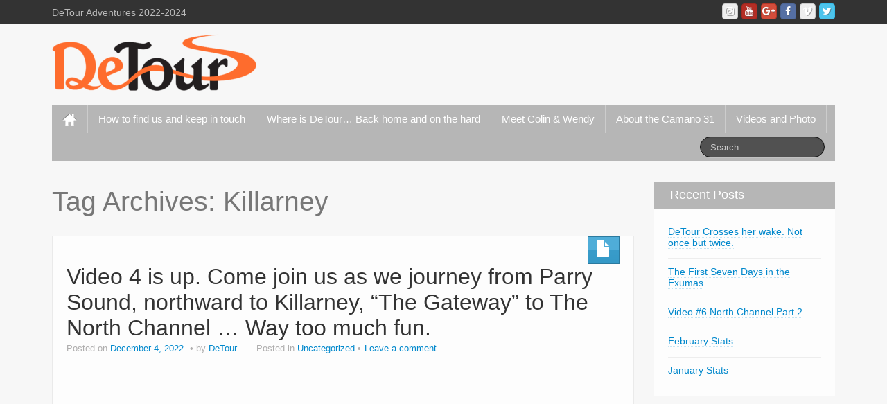

--- FILE ---
content_type: text/html; charset=UTF-8
request_url: https://mvdetour.com/?tag=killarney
body_size: 9847
content:
	<!DOCTYPE html>
	<!--[if lt IE 7]>
	<html class="ie ie6 lte9 lte8 lte7" lang="en-US">
	<![endif]-->
	<!--[if IE 7]>
	<html class="ie ie7 lte9 lte8 lte7" lang="en-US">
	<![endif]-->
	<!--[if IE 8]>
	<html class="ie ie8 lte9 lte8" lang="en-US">
	<![endif]-->
	<!--[if IE 9]>
	<html class="ie ie9" lang="en-US">
	<![endif]-->
	<!--[if gt IE 9]>
	<html lang="en-US"> <![endif]-->
	<!--[if !IE]><!-->
<html lang="en-US">
	<!--<![endif]-->
	<head>
		<meta charset="UTF-8"/>
		<meta name="viewport" content="width=device-width"/>

		<link rel="profile" href="http://gmpg.org/xfn/11"/>
		<link rel="pingback" href="https://mvdetour.com/xmlrpc.php"/>

		<!-- IE6-8 support of HTML5 elements -->

		<meta name='robots' content='index, follow, max-image-preview:large, max-snippet:-1, max-video-preview:-1' />

	<!-- This site is optimized with the Yoast SEO plugin v26.6 - https://yoast.com/wordpress/plugins/seo/ -->
	<title>Killarney Archives - DeTour</title>
	<link rel="canonical" href="https://mvdetour.com/?tag=killarney" />
	<meta property="og:locale" content="en_US" />
	<meta property="og:type" content="article" />
	<meta property="og:title" content="Killarney Archives - DeTour" />
	<meta property="og:url" content="https://mvdetour.com/?tag=killarney" />
	<meta property="og:site_name" content="DeTour" />
	<meta name="twitter:card" content="summary_large_image" />
	<script type="application/ld+json" class="yoast-schema-graph">{"@context":"https://schema.org","@graph":[{"@type":"CollectionPage","@id":"https://mvdetour.com/?tag=killarney","url":"https://mvdetour.com/?tag=killarney","name":"Killarney Archives - DeTour","isPartOf":{"@id":"https://mvdetour.com/#website"},"breadcrumb":{"@id":"https://mvdetour.com/?tag=killarney#breadcrumb"},"inLanguage":"en-US"},{"@type":"BreadcrumbList","@id":"https://mvdetour.com/?tag=killarney#breadcrumb","itemListElement":[{"@type":"ListItem","position":1,"name":"Home","item":"https://mvdetour.com/"},{"@type":"ListItem","position":2,"name":"Killarney"}]},{"@type":"WebSite","@id":"https://mvdetour.com/#website","url":"https://mvdetour.com/","name":"DeTour","description":"DeTour Adventures 2022-2024","publisher":{"@id":"https://mvdetour.com/#organization"},"potentialAction":[{"@type":"SearchAction","target":{"@type":"EntryPoint","urlTemplate":"https://mvdetour.com/?s={search_term_string}"},"query-input":{"@type":"PropertyValueSpecification","valueRequired":true,"valueName":"search_term_string"}}],"inLanguage":"en-US"},{"@type":"Organization","@id":"https://mvdetour.com/#organization","name":"DeTour","url":"https://mvdetour.com/","logo":{"@type":"ImageObject","inLanguage":"en-US","@id":"https://mvdetour.com/#/schema/logo/image/","url":"https://mvdetour.com/wp-content/uploads/2020/10/DetourName_Colour_021_May31_19.jpg","contentUrl":"https://mvdetour.com/wp-content/uploads/2020/10/DetourName_Colour_021_May31_19.jpg","width":2000,"height":554,"caption":"DeTour"},"image":{"@id":"https://mvdetour.com/#/schema/logo/image/"}}]}</script>
	<!-- / Yoast SEO plugin. -->


<link rel='dns-prefetch' href='//stats.wp.com' />
<link rel="alternate" type="application/rss+xml" title="DeTour &raquo; Feed" href="https://mvdetour.com/?feed=rss2" />
<link rel="alternate" type="application/rss+xml" title="DeTour &raquo; Comments Feed" href="https://mvdetour.com/?feed=comments-rss2" />
<link rel="alternate" type="application/rss+xml" title="DeTour &raquo; Killarney Tag Feed" href="https://mvdetour.com/?feed=rss2&#038;tag=killarney" />
<style id='wp-img-auto-sizes-contain-inline-css'>
img:is([sizes=auto i],[sizes^="auto," i]){contain-intrinsic-size:3000px 1500px}
/*# sourceURL=wp-img-auto-sizes-contain-inline-css */
</style>
<style id='wp-emoji-styles-inline-css'>

	img.wp-smiley, img.emoji {
		display: inline !important;
		border: none !important;
		box-shadow: none !important;
		height: 1em !important;
		width: 1em !important;
		margin: 0 0.07em !important;
		vertical-align: -0.1em !important;
		background: none !important;
		padding: 0 !important;
	}
/*# sourceURL=wp-emoji-styles-inline-css */
</style>
<style id='wp-block-library-inline-css'>
:root{--wp-block-synced-color:#7a00df;--wp-block-synced-color--rgb:122,0,223;--wp-bound-block-color:var(--wp-block-synced-color);--wp-editor-canvas-background:#ddd;--wp-admin-theme-color:#007cba;--wp-admin-theme-color--rgb:0,124,186;--wp-admin-theme-color-darker-10:#006ba1;--wp-admin-theme-color-darker-10--rgb:0,107,160.5;--wp-admin-theme-color-darker-20:#005a87;--wp-admin-theme-color-darker-20--rgb:0,90,135;--wp-admin-border-width-focus:2px}@media (min-resolution:192dpi){:root{--wp-admin-border-width-focus:1.5px}}.wp-element-button{cursor:pointer}:root .has-very-light-gray-background-color{background-color:#eee}:root .has-very-dark-gray-background-color{background-color:#313131}:root .has-very-light-gray-color{color:#eee}:root .has-very-dark-gray-color{color:#313131}:root .has-vivid-green-cyan-to-vivid-cyan-blue-gradient-background{background:linear-gradient(135deg,#00d084,#0693e3)}:root .has-purple-crush-gradient-background{background:linear-gradient(135deg,#34e2e4,#4721fb 50%,#ab1dfe)}:root .has-hazy-dawn-gradient-background{background:linear-gradient(135deg,#faaca8,#dad0ec)}:root .has-subdued-olive-gradient-background{background:linear-gradient(135deg,#fafae1,#67a671)}:root .has-atomic-cream-gradient-background{background:linear-gradient(135deg,#fdd79a,#004a59)}:root .has-nightshade-gradient-background{background:linear-gradient(135deg,#330968,#31cdcf)}:root .has-midnight-gradient-background{background:linear-gradient(135deg,#020381,#2874fc)}:root{--wp--preset--font-size--normal:16px;--wp--preset--font-size--huge:42px}.has-regular-font-size{font-size:1em}.has-larger-font-size{font-size:2.625em}.has-normal-font-size{font-size:var(--wp--preset--font-size--normal)}.has-huge-font-size{font-size:var(--wp--preset--font-size--huge)}.has-text-align-center{text-align:center}.has-text-align-left{text-align:left}.has-text-align-right{text-align:right}.has-fit-text{white-space:nowrap!important}#end-resizable-editor-section{display:none}.aligncenter{clear:both}.items-justified-left{justify-content:flex-start}.items-justified-center{justify-content:center}.items-justified-right{justify-content:flex-end}.items-justified-space-between{justify-content:space-between}.screen-reader-text{border:0;clip-path:inset(50%);height:1px;margin:-1px;overflow:hidden;padding:0;position:absolute;width:1px;word-wrap:normal!important}.screen-reader-text:focus{background-color:#ddd;clip-path:none;color:#444;display:block;font-size:1em;height:auto;left:5px;line-height:normal;padding:15px 23px 14px;text-decoration:none;top:5px;width:auto;z-index:100000}html :where(.has-border-color){border-style:solid}html :where([style*=border-top-color]){border-top-style:solid}html :where([style*=border-right-color]){border-right-style:solid}html :where([style*=border-bottom-color]){border-bottom-style:solid}html :where([style*=border-left-color]){border-left-style:solid}html :where([style*=border-width]){border-style:solid}html :where([style*=border-top-width]){border-top-style:solid}html :where([style*=border-right-width]){border-right-style:solid}html :where([style*=border-bottom-width]){border-bottom-style:solid}html :where([style*=border-left-width]){border-left-style:solid}html :where(img[class*=wp-image-]){height:auto;max-width:100%}:where(figure){margin:0 0 1em}html :where(.is-position-sticky){--wp-admin--admin-bar--position-offset:var(--wp-admin--admin-bar--height,0px)}@media screen and (max-width:600px){html :where(.is-position-sticky){--wp-admin--admin-bar--position-offset:0px}}

/*# sourceURL=wp-block-library-inline-css */
</style><style id='wp-block-embed-inline-css'>
.wp-block-embed.alignleft,.wp-block-embed.alignright,.wp-block[data-align=left]>[data-type="core/embed"],.wp-block[data-align=right]>[data-type="core/embed"]{max-width:360px;width:100%}.wp-block-embed.alignleft .wp-block-embed__wrapper,.wp-block-embed.alignright .wp-block-embed__wrapper,.wp-block[data-align=left]>[data-type="core/embed"] .wp-block-embed__wrapper,.wp-block[data-align=right]>[data-type="core/embed"] .wp-block-embed__wrapper{min-width:280px}.wp-block-cover .wp-block-embed{min-height:240px;min-width:320px}.wp-block-embed{overflow-wrap:break-word}.wp-block-embed :where(figcaption){margin-bottom:1em;margin-top:.5em}.wp-block-embed iframe{max-width:100%}.wp-block-embed__wrapper{position:relative}.wp-embed-responsive .wp-has-aspect-ratio .wp-block-embed__wrapper:before{content:"";display:block;padding-top:50%}.wp-embed-responsive .wp-has-aspect-ratio iframe{bottom:0;height:100%;left:0;position:absolute;right:0;top:0;width:100%}.wp-embed-responsive .wp-embed-aspect-21-9 .wp-block-embed__wrapper:before{padding-top:42.85%}.wp-embed-responsive .wp-embed-aspect-18-9 .wp-block-embed__wrapper:before{padding-top:50%}.wp-embed-responsive .wp-embed-aspect-16-9 .wp-block-embed__wrapper:before{padding-top:56.25%}.wp-embed-responsive .wp-embed-aspect-4-3 .wp-block-embed__wrapper:before{padding-top:75%}.wp-embed-responsive .wp-embed-aspect-1-1 .wp-block-embed__wrapper:before{padding-top:100%}.wp-embed-responsive .wp-embed-aspect-9-16 .wp-block-embed__wrapper:before{padding-top:177.77%}.wp-embed-responsive .wp-embed-aspect-1-2 .wp-block-embed__wrapper:before{padding-top:200%}
/*# sourceURL=https://mvdetour.com/wp-includes/blocks/embed/style.min.css */
</style>
<style id='wp-block-embed-theme-inline-css'>
.wp-block-embed :where(figcaption){color:#555;font-size:13px;text-align:center}.is-dark-theme .wp-block-embed :where(figcaption){color:#ffffffa6}.wp-block-embed{margin:0 0 1em}
/*# sourceURL=https://mvdetour.com/wp-includes/blocks/embed/theme.min.css */
</style>
<style id='global-styles-inline-css'>
:root{--wp--preset--aspect-ratio--square: 1;--wp--preset--aspect-ratio--4-3: 4/3;--wp--preset--aspect-ratio--3-4: 3/4;--wp--preset--aspect-ratio--3-2: 3/2;--wp--preset--aspect-ratio--2-3: 2/3;--wp--preset--aspect-ratio--16-9: 16/9;--wp--preset--aspect-ratio--9-16: 9/16;--wp--preset--color--black: #000000;--wp--preset--color--cyan-bluish-gray: #abb8c3;--wp--preset--color--white: #ffffff;--wp--preset--color--pale-pink: #f78da7;--wp--preset--color--vivid-red: #cf2e2e;--wp--preset--color--luminous-vivid-orange: #ff6900;--wp--preset--color--luminous-vivid-amber: #fcb900;--wp--preset--color--light-green-cyan: #7bdcb5;--wp--preset--color--vivid-green-cyan: #00d084;--wp--preset--color--pale-cyan-blue: #8ed1fc;--wp--preset--color--vivid-cyan-blue: #0693e3;--wp--preset--color--vivid-purple: #9b51e0;--wp--preset--gradient--vivid-cyan-blue-to-vivid-purple: linear-gradient(135deg,rgb(6,147,227) 0%,rgb(155,81,224) 100%);--wp--preset--gradient--light-green-cyan-to-vivid-green-cyan: linear-gradient(135deg,rgb(122,220,180) 0%,rgb(0,208,130) 100%);--wp--preset--gradient--luminous-vivid-amber-to-luminous-vivid-orange: linear-gradient(135deg,rgb(252,185,0) 0%,rgb(255,105,0) 100%);--wp--preset--gradient--luminous-vivid-orange-to-vivid-red: linear-gradient(135deg,rgb(255,105,0) 0%,rgb(207,46,46) 100%);--wp--preset--gradient--very-light-gray-to-cyan-bluish-gray: linear-gradient(135deg,rgb(238,238,238) 0%,rgb(169,184,195) 100%);--wp--preset--gradient--cool-to-warm-spectrum: linear-gradient(135deg,rgb(74,234,220) 0%,rgb(151,120,209) 20%,rgb(207,42,186) 40%,rgb(238,44,130) 60%,rgb(251,105,98) 80%,rgb(254,248,76) 100%);--wp--preset--gradient--blush-light-purple: linear-gradient(135deg,rgb(255,206,236) 0%,rgb(152,150,240) 100%);--wp--preset--gradient--blush-bordeaux: linear-gradient(135deg,rgb(254,205,165) 0%,rgb(254,45,45) 50%,rgb(107,0,62) 100%);--wp--preset--gradient--luminous-dusk: linear-gradient(135deg,rgb(255,203,112) 0%,rgb(199,81,192) 50%,rgb(65,88,208) 100%);--wp--preset--gradient--pale-ocean: linear-gradient(135deg,rgb(255,245,203) 0%,rgb(182,227,212) 50%,rgb(51,167,181) 100%);--wp--preset--gradient--electric-grass: linear-gradient(135deg,rgb(202,248,128) 0%,rgb(113,206,126) 100%);--wp--preset--gradient--midnight: linear-gradient(135deg,rgb(2,3,129) 0%,rgb(40,116,252) 100%);--wp--preset--font-size--small: 13px;--wp--preset--font-size--medium: 20px;--wp--preset--font-size--large: 36px;--wp--preset--font-size--x-large: 42px;--wp--preset--spacing--20: 0.44rem;--wp--preset--spacing--30: 0.67rem;--wp--preset--spacing--40: 1rem;--wp--preset--spacing--50: 1.5rem;--wp--preset--spacing--60: 2.25rem;--wp--preset--spacing--70: 3.38rem;--wp--preset--spacing--80: 5.06rem;--wp--preset--shadow--natural: 6px 6px 9px rgba(0, 0, 0, 0.2);--wp--preset--shadow--deep: 12px 12px 50px rgba(0, 0, 0, 0.4);--wp--preset--shadow--sharp: 6px 6px 0px rgba(0, 0, 0, 0.2);--wp--preset--shadow--outlined: 6px 6px 0px -3px rgb(255, 255, 255), 6px 6px rgb(0, 0, 0);--wp--preset--shadow--crisp: 6px 6px 0px rgb(0, 0, 0);}:where(.is-layout-flex){gap: 0.5em;}:where(.is-layout-grid){gap: 0.5em;}body .is-layout-flex{display: flex;}.is-layout-flex{flex-wrap: wrap;align-items: center;}.is-layout-flex > :is(*, div){margin: 0;}body .is-layout-grid{display: grid;}.is-layout-grid > :is(*, div){margin: 0;}:where(.wp-block-columns.is-layout-flex){gap: 2em;}:where(.wp-block-columns.is-layout-grid){gap: 2em;}:where(.wp-block-post-template.is-layout-flex){gap: 1.25em;}:where(.wp-block-post-template.is-layout-grid){gap: 1.25em;}.has-black-color{color: var(--wp--preset--color--black) !important;}.has-cyan-bluish-gray-color{color: var(--wp--preset--color--cyan-bluish-gray) !important;}.has-white-color{color: var(--wp--preset--color--white) !important;}.has-pale-pink-color{color: var(--wp--preset--color--pale-pink) !important;}.has-vivid-red-color{color: var(--wp--preset--color--vivid-red) !important;}.has-luminous-vivid-orange-color{color: var(--wp--preset--color--luminous-vivid-orange) !important;}.has-luminous-vivid-amber-color{color: var(--wp--preset--color--luminous-vivid-amber) !important;}.has-light-green-cyan-color{color: var(--wp--preset--color--light-green-cyan) !important;}.has-vivid-green-cyan-color{color: var(--wp--preset--color--vivid-green-cyan) !important;}.has-pale-cyan-blue-color{color: var(--wp--preset--color--pale-cyan-blue) !important;}.has-vivid-cyan-blue-color{color: var(--wp--preset--color--vivid-cyan-blue) !important;}.has-vivid-purple-color{color: var(--wp--preset--color--vivid-purple) !important;}.has-black-background-color{background-color: var(--wp--preset--color--black) !important;}.has-cyan-bluish-gray-background-color{background-color: var(--wp--preset--color--cyan-bluish-gray) !important;}.has-white-background-color{background-color: var(--wp--preset--color--white) !important;}.has-pale-pink-background-color{background-color: var(--wp--preset--color--pale-pink) !important;}.has-vivid-red-background-color{background-color: var(--wp--preset--color--vivid-red) !important;}.has-luminous-vivid-orange-background-color{background-color: var(--wp--preset--color--luminous-vivid-orange) !important;}.has-luminous-vivid-amber-background-color{background-color: var(--wp--preset--color--luminous-vivid-amber) !important;}.has-light-green-cyan-background-color{background-color: var(--wp--preset--color--light-green-cyan) !important;}.has-vivid-green-cyan-background-color{background-color: var(--wp--preset--color--vivid-green-cyan) !important;}.has-pale-cyan-blue-background-color{background-color: var(--wp--preset--color--pale-cyan-blue) !important;}.has-vivid-cyan-blue-background-color{background-color: var(--wp--preset--color--vivid-cyan-blue) !important;}.has-vivid-purple-background-color{background-color: var(--wp--preset--color--vivid-purple) !important;}.has-black-border-color{border-color: var(--wp--preset--color--black) !important;}.has-cyan-bluish-gray-border-color{border-color: var(--wp--preset--color--cyan-bluish-gray) !important;}.has-white-border-color{border-color: var(--wp--preset--color--white) !important;}.has-pale-pink-border-color{border-color: var(--wp--preset--color--pale-pink) !important;}.has-vivid-red-border-color{border-color: var(--wp--preset--color--vivid-red) !important;}.has-luminous-vivid-orange-border-color{border-color: var(--wp--preset--color--luminous-vivid-orange) !important;}.has-luminous-vivid-amber-border-color{border-color: var(--wp--preset--color--luminous-vivid-amber) !important;}.has-light-green-cyan-border-color{border-color: var(--wp--preset--color--light-green-cyan) !important;}.has-vivid-green-cyan-border-color{border-color: var(--wp--preset--color--vivid-green-cyan) !important;}.has-pale-cyan-blue-border-color{border-color: var(--wp--preset--color--pale-cyan-blue) !important;}.has-vivid-cyan-blue-border-color{border-color: var(--wp--preset--color--vivid-cyan-blue) !important;}.has-vivid-purple-border-color{border-color: var(--wp--preset--color--vivid-purple) !important;}.has-vivid-cyan-blue-to-vivid-purple-gradient-background{background: var(--wp--preset--gradient--vivid-cyan-blue-to-vivid-purple) !important;}.has-light-green-cyan-to-vivid-green-cyan-gradient-background{background: var(--wp--preset--gradient--light-green-cyan-to-vivid-green-cyan) !important;}.has-luminous-vivid-amber-to-luminous-vivid-orange-gradient-background{background: var(--wp--preset--gradient--luminous-vivid-amber-to-luminous-vivid-orange) !important;}.has-luminous-vivid-orange-to-vivid-red-gradient-background{background: var(--wp--preset--gradient--luminous-vivid-orange-to-vivid-red) !important;}.has-very-light-gray-to-cyan-bluish-gray-gradient-background{background: var(--wp--preset--gradient--very-light-gray-to-cyan-bluish-gray) !important;}.has-cool-to-warm-spectrum-gradient-background{background: var(--wp--preset--gradient--cool-to-warm-spectrum) !important;}.has-blush-light-purple-gradient-background{background: var(--wp--preset--gradient--blush-light-purple) !important;}.has-blush-bordeaux-gradient-background{background: var(--wp--preset--gradient--blush-bordeaux) !important;}.has-luminous-dusk-gradient-background{background: var(--wp--preset--gradient--luminous-dusk) !important;}.has-pale-ocean-gradient-background{background: var(--wp--preset--gradient--pale-ocean) !important;}.has-electric-grass-gradient-background{background: var(--wp--preset--gradient--electric-grass) !important;}.has-midnight-gradient-background{background: var(--wp--preset--gradient--midnight) !important;}.has-small-font-size{font-size: var(--wp--preset--font-size--small) !important;}.has-medium-font-size{font-size: var(--wp--preset--font-size--medium) !important;}.has-large-font-size{font-size: var(--wp--preset--font-size--large) !important;}.has-x-large-font-size{font-size: var(--wp--preset--font-size--x-large) !important;}
/*# sourceURL=global-styles-inline-css */
</style>

<style id='classic-theme-styles-inline-css'>
/*! This file is auto-generated */
.wp-block-button__link{color:#fff;background-color:#32373c;border-radius:9999px;box-shadow:none;text-decoration:none;padding:calc(.667em + 2px) calc(1.333em + 2px);font-size:1.125em}.wp-block-file__button{background:#32373c;color:#fff;text-decoration:none}
/*# sourceURL=/wp-includes/css/classic-themes.min.css */
</style>
<link rel='stylesheet' id='contact-form-7-css' href='https://mvdetour.com/wp-content/plugins/contact-form-7/includes/css/styles.css?ver=6.1.4' media='all' />
<link rel='stylesheet' id='bootstrap-style-css' href='https://mvdetour.com/wp-content/themes/ifeature/cyberchimps/lib/bootstrap/css/bootstrap.min.css?ver=2.0.4' media='all' />
<link rel='stylesheet' id='bootstrap-responsive-style-css' href='https://mvdetour.com/wp-content/themes/ifeature/cyberchimps/lib/bootstrap/css/bootstrap-responsive.min.css?ver=2.0.4' media='all' />
<link rel='stylesheet' id='font-awesome-css' href='https://mvdetour.com/wp-content/themes/ifeature/cyberchimps/lib/css/font-awesome.min.css?ver=6.9' media='all' />
<link rel='stylesheet' id='ifeature_cc_responsive-css' href='https://mvdetour.com/wp-content/themes/ifeature/cyberchimps/lib/bootstrap/css/cyberchimps-responsive.min.css?ver=1.0' media='all' />
<link rel='stylesheet' id='core-style-css' href='https://mvdetour.com/wp-content/themes/ifeature/cyberchimps/lib/css/core.css?ver=1.0' media='all' />
<link rel='stylesheet' id='style-css' href='https://mvdetour.com/wp-content/themes/ifeature/style.css?ver=1.0' media='all' />
<link rel='stylesheet' id='elements_style-css' href='https://mvdetour.com/wp-content/themes/ifeature/elements/lib/css/elements.css?ver=6.9' media='all' />
<script src="https://mvdetour.com/wp-includes/js/jquery/jquery.min.js?ver=3.7.1" id="jquery-core-js"></script>
<script src="https://mvdetour.com/wp-includes/js/jquery/jquery-migrate.min.js?ver=3.4.1" id="jquery-migrate-js"></script>
<script src="https://mvdetour.com/wp-content/themes/ifeature/cyberchimps/lib/js/gallery-lightbox.min.js?ver=1.0" id="gallery-lightbox-js"></script>
<script src="https://mvdetour.com/wp-content/themes/ifeature/cyberchimps/lib/js/jquery.slimbox.min.js?ver=1.0" id="slimbox-js"></script>
<script src="https://mvdetour.com/wp-content/themes/ifeature/cyberchimps/lib/js/jquery.jcarousel.min.js?ver=1.0" id="jcarousel-js"></script>
<script src="https://mvdetour.com/wp-content/themes/ifeature/cyberchimps/lib/js/jquery.mobile.custom.min.js?ver=6.9" id="jquery-mobile-touch-js"></script>
<script src="https://mvdetour.com/wp-content/themes/ifeature/cyberchimps/lib/js/swipe-call.min.js?ver=6.9" id="slider-call-js"></script>
<script src="https://mvdetour.com/wp-content/themes/ifeature/cyberchimps/lib/js/core.min.js?ver=6.9" id="core-js-js"></script>
<script src="https://mvdetour.com/wp-content/themes/ifeature/elements/lib/js/elements.min.js?ver=6.9" id="elements_js-js"></script>
<link rel="https://api.w.org/" href="https://mvdetour.com/index.php?rest_route=/" /><link rel="alternate" title="JSON" type="application/json" href="https://mvdetour.com/index.php?rest_route=/wp/v2/tags/25" /><link rel="EditURI" type="application/rsd+xml" title="RSD" href="https://mvdetour.com/xmlrpc.php?rsd" />
<meta name="generator" content="WordPress 6.9" />
	<style>img#wpstats{display:none}</style>
		<style type="text/css">.ie8 .container {max-width: px;width:auto;}</style>	<style type="text/css" media="all">
		
		
			</style>
	
			<style type="text/css" media="all">
												
								h1, h2, h3, h4, h5, h6 {
									}

					
			</style>
			<link rel="icon" href="https://mvdetour.com/wp-content/uploads/2020/10/cropped-Detour_icon_021_May31_19-150x150.jpg" sizes="32x32" />
<link rel="icon" href="https://mvdetour.com/wp-content/uploads/2020/10/cropped-Detour_icon_021_May31_19-300x300.jpg" sizes="192x192" />
<link rel="apple-touch-icon" href="https://mvdetour.com/wp-content/uploads/2020/10/cropped-Detour_icon_021_May31_19-300x300.jpg" />
<meta name="msapplication-TileImage" content="https://mvdetour.com/wp-content/uploads/2020/10/cropped-Detour_icon_021_May31_19-300x300.jpg" />
	</head>

<body class="archive tag tag-killarney tag-25 wp-custom-logo wp-embed-responsive wp-theme-ifeature cc-responsive">

<!-- ---------------- Top Header ------------------- -->
	<div class="container-full-width" id="top_header">
		<div class="container">
			<div class="container-fluid">
				<div class="row-fluid">
					<div class="span6">
						<div class="top-head-description">
							DeTour Adventures 2022-2024						</div>
					</div>
					<div class="top-head-social span6">
									<div id="social">
				<div class="legacy-icons">
					<a href="" title="DeTour Twitter" class="symbol twitterbird"></a><a href="" title="DeTour Vimeo" class="symbol vimeo"></a><a href="https://www.facebook.com/search/top?q=mvdetour" title="DeTour Facebook" class="symbol facebook"></a><a href="" title="DeTour Googleplus" class="symbol googleplus"></a><a href="https://www.youtube.com/channel/UCqLe-1yVfNKMYC_xZvA6z_w" title="DeTour Youtube" class="symbol youtube"></a><a href="https://instagram.com/mv_detour?igshid=YmMyMTA2M2Y=" title="DeTour Instagram" class="symbol instagram"></a>				</div>
			</div>

								</div>
				</div>
			</div>
		</div>
	</div>

<!-- ---------------- Header --------------------- -->
<div id="header_section">
<div id="header_section" class="container-full-width">

	<div class="container">

		
		<div class="container-fluid">

						<header id="cc-header" class="row-fluid">
				<div class="span7">
									<div id="logo">
					<a href="https://mvdetour.com" title="DeTour"><img src="http://mvdetour.com/wp-content/uploads/2022/06/DetourLogo_PngJune6_22-e1655041513806.png" alt="DeTour"></a>
				</div>
								</div>
			</header>
			
		</div>
		<!-- container fluid -->

	</div>
	<!-- container -->

</div>
<!-- container full width -->


<!-- ---------------- Menu ----------------------- -->

<div class="container-full-width" id="main_navigation">
	<div class="container">
		<div class="container-fluid">
			<nav id="navigation" role="navigation">
				<div class="main-navigation navbar navbar-inverse">
					<div class="navbar-inner">
						<div class="container">
														<div class="nav-collapse collapse" aria-expanded="true">
																<div class="menu-menu-1-container"><ul id="menu-menu-1" class="nav"><li id="menu-item-ifeature-home"><a href="https://mvdetour.com"><img src="https://mvdetour.com/wp-content/themes/ifeature/images/home.png" alt="Home" /></a></li><li id="menu-item-260" class="menu-item menu-item-type-post_type menu-item-object-page menu-item-home menu-item-260"><a href="https://mvdetour.com/?page_id=183">How to find us and keep in touch</a></li>
<li id="menu-item-261" class="menu-item menu-item-type-post_type menu-item-object-page menu-item-261"><a href="https://mvdetour.com/?page_id=147">Where is DeTour&#8230; Back home and on the hard</a></li>
<li id="menu-item-262" class="menu-item menu-item-type-post_type menu-item-object-page menu-item-262"><a href="https://mvdetour.com/?page_id=31">Meet Colin &#038; Wendy</a></li>
<li id="menu-item-263" class="menu-item menu-item-type-post_type menu-item-object-page menu-item-263"><a href="https://mvdetour.com/?page_id=142">About the Camano 31</a></li>
<li id="menu-item-264" class="menu-item menu-item-type-post_type menu-item-object-page menu-item-264"><a href="https://mvdetour.com/?page_id=128">Videos and Photo</a></li>
</ul></div>
								
									
<form method="get" id="searchform" class="navbar-search pull-right" action="https://mvdetour.com/" role="search">
	<input type="text" class="search-query input-medium" name="s" placeholder="Search"/>
</form>
<div class="clear"></div>

								
															</div>
						<!-- collapse -->

						<!-- .btn-navbar is used as the toggle for collapsed navbar content -->
							<a class="btn btn-navbar" data-toggle="collapse" data-target=".nav-collapse">
								<span class="icon-bar"></span>
								<span class="icon-bar"></span>
								<span class="icon-bar"></span>
							</a>
												</div>
						<!-- container -->
					</div>
					<!-- .navbar-inner .row-fluid -->
				</div>
				<!-- main-navigation navbar -->
			</nav>
			<!-- #navigation -->
		</div>
		<!-- container-fluid -->
	</div>
	<!-- container -->
</div>
<!-- container full width -->
</div>

	<div id="archive_page" class="container-full-width">

		<div class="container">

			<div class="container-fluid">

				
				<div id="container" class="row-fluid">

					
					<div id="content" class=" span9 content-sidebar-right">

						
						
							<header class="page-header">
								<h1 class="page-title">
									Tag Archives: <span>Killarney</span>								</h1>
															</header>

							
														
								
<article id="post-611" class="post-611 post type-post status-publish format-standard hentry category-uncategorized tag-aglca tag-camano-31 tag-detour tag-georgian-bay tag-great-loop tag-killarney tag-north-channel tag-the-great-loop tag-trawler-life tag-trawlers">

	<header class="entry-header">

			
		<div class="postformats"><!--begin format icon-->
			<span class="glyphicon glyphicon-file"></span>		</div><!--end format-icon-->
		<h2 class="entry-title">				<a href="https://mvdetour.com/?p=611" title="Permalink to Video 4 is up. Come join us as we journey from Parry Sound, northward to Killarney, &#8220;The Gateway&#8221; to The North Channel &#8230; Way too much fun." rel="bookmark">
					Video 4 is up. Come join us as we journey from Parry Sound, northward to Killarney, &#8220;The Gateway&#8221; to The North Channel &#8230; Way too much fun.				</a>
			</h2>			<div class="entry-meta">
				Posted on <a href="https://mvdetour.com/?p=611" title="10:00 am" rel="bookmark">
							<time class="entry-date updated" datetime="2022-12-04T10:00:00-04:00">December 4, 2022</time>
						</a><span class="byline"> by <span class="author vcard">
				<a class="url fn n" href="https://mvdetour.com/?author=1" title="View all posts by DeTour" rel="author">DeTour</a>
			</span>
			<span class="avatar">
				<a href="https://mvdetour.com/?author=1" title="View all posts by DeTour" rel="avatar"><img alt='' src='https://secure.gravatar.com/avatar/712119110da8e3d81c3cfd82cf4f120b6436d146b27afb8e67d54df932bd7936?s=20&#038;d=blank&#038;r=g' srcset='https://secure.gravatar.com/avatar/712119110da8e3d81c3cfd82cf4f120b6436d146b27afb8e67d54df932bd7936?s=40&#038;d=blank&#038;r=g 2x' class='avatar avatar-20 photo' height='20' width='20' decoding='async'/></a>
			</span>
		</span>				<span class="cat-links">
				Posted in <a href="https://mvdetour.com/?cat=1" rel="category">Uncategorized</a>			</span>
				<span class="sep">   </span>
								<span class="comments-link"><a href="https://mvdetour.com/?p=611#respond">Leave a comment</a></span>
				<span class="sep">   </span>
							</div><!-- .entry-meta -->
			</header>
	<!-- .entry-header -->

						<div class="entry-content">
								
<figure class="wp-block-embed is-type-video is-provider-youtube wp-block-embed-youtube wp-embed-aspect-16-9 wp-has-aspect-ratio"><div class="wp-block-embed__wrapper">
<iframe title="DeTour Great Loop Georgian Bay Part 4 Camano 31 Day 9-15 Adventure ParrySound to Killarney" width="640" height="360" src="https://www.youtube.com/embed/PGJcOtywu0c?feature=oembed" frameborder="0" allow="accelerometer; autoplay; clipboard-write; encrypted-media; gyroscope; picture-in-picture; web-share" referrerpolicy="strict-origin-when-cross-origin" allowfullscreen></iframe>
</div></figure>
							</div><!-- .entry-content -->
		
	
			<footer class="entry-meta">

							<span class="taglinks">
				 <a href="https://mvdetour.com/?tag=aglca" rel="tag">AGLCA</a>  <a href="https://mvdetour.com/?tag=camano-31" rel="tag">Camano 31</a>  <a href="https://mvdetour.com/?tag=detour" rel="tag">DeTour</a>  <a href="https://mvdetour.com/?tag=georgian-bay" rel="tag">Georgian Bay</a>  <a href="https://mvdetour.com/?tag=great-loop" rel="tag">Great Loop</a>  <a href="https://mvdetour.com/?tag=killarney" rel="tag">Killarney</a>  <a href="https://mvdetour.com/?tag=north-channel" rel="tag">north channel</a>  <a href="https://mvdetour.com/?tag=the-great-loop" rel="tag">The Great Loop</a>  <a href="https://mvdetour.com/?tag=trawler-life" rel="tag">Trawler Life</a>  <a href="https://mvdetour.com/?tag=trawlers" rel="tag">Trawlers</a>			</span>
				<span class="sep">   </span>
						</footer><!-- #entry-meta -->
	</article><!-- #post-611 -->

							
						
						
					</div>
					<!-- #content -->

					
<div id="secondary" class="widget-area span3">

	
	<div id="sidebar">
		
		<aside id="recent-posts-2" class="widget-container widget_recent_entries">
		<h3 class="widget-title">Recent Posts</h3>
		<ul>
											<li>
					<a href="https://mvdetour.com/?p=746">DeTour Crosses her wake. Not once but twice.</a>
									</li>
											<li>
					<a href="https://mvdetour.com/?p=714">The First Seven Days in the Exumas</a>
									</li>
											<li>
					<a href="https://mvdetour.com/?p=718">Video #6 North Channel Part 2</a>
									</li>
											<li>
					<a href="https://mvdetour.com/?p=691">February Stats</a>
									</li>
											<li>
					<a href="https://mvdetour.com/?p=670">January Stats</a>
									</li>
					</ul>

		</aside><aside id="block-2" class="widget-container widget_block">
<figure class="wp-block-embed is-type-video is-provider-youtube wp-block-embed-youtube wp-embed-aspect-16-9 wp-has-aspect-ratio"><div class="wp-block-embed__wrapper">
<iframe loading="lazy" title="DeTour Camano 31 Cover Off 2022" width="640" height="360" src="https://www.youtube.com/embed/G76ljI6yNSs?feature=oembed" frameborder="0" allow="accelerometer; autoplay; clipboard-write; encrypted-media; gyroscope; picture-in-picture; web-share" referrerpolicy="strict-origin-when-cross-origin" allowfullscreen></iframe>
</div></figure>
</aside><aside id="block-3" class="widget-container widget_block">
<figure class="wp-block-embed is-type-video is-provider-youtube wp-block-embed-youtube wp-embed-aspect-16-9 wp-has-aspect-ratio"><div class="wp-block-embed__wrapper">
<iframe loading="lazy" title="DeTour - Collins Inlet Camano 31. Georgian Bay" width="640" height="360" src="https://www.youtube.com/embed/Joc0Eque7Xw?feature=oembed" frameborder="0" allow="accelerometer; autoplay; clipboard-write; encrypted-media; gyroscope; picture-in-picture; web-share" referrerpolicy="strict-origin-when-cross-origin" allowfullscreen></iframe>
</div></figure>
</aside><aside id="block-4" class="widget-container widget_block">
<figure class="wp-block-embed is-type-video is-provider-youtube wp-block-embed-youtube wp-embed-aspect-4-3 wp-has-aspect-ratio"><div class="wp-block-embed__wrapper">
<iframe loading="lazy" title="DeTour Camano 31 Oil Change" width="640" height="480" src="https://www.youtube.com/embed/hCo8nK7gI_M?feature=oembed" frameborder="0" allow="accelerometer; autoplay; clipboard-write; encrypted-media; gyroscope; picture-in-picture; web-share" referrerpolicy="strict-origin-when-cross-origin" allowfullscreen></iframe>
</div></figure>
</aside><aside id="block-5" class="widget-container widget_block">
<figure class="wp-block-embed is-type-video is-provider-youtube wp-block-embed-youtube wp-embed-aspect-16-9 wp-has-aspect-ratio"><div class="wp-block-embed__wrapper">
<iframe loading="lazy" title="DeTour Camano 31  Wye Heritage haul out Camano 31 2019" width="640" height="360" src="https://www.youtube.com/embed/2lmIEcddu5U?feature=oembed" frameborder="0" allow="accelerometer; autoplay; clipboard-write; encrypted-media; gyroscope; picture-in-picture; web-share" referrerpolicy="strict-origin-when-cross-origin" allowfullscreen></iframe>
</div></figure>
</aside>	</div>
	<!-- #sidebar -->

	
</div><!-- #secondary .widget-area .span3 -->

				</div>
				<!-- #container .row-fluid-->

				
			</div>
			<!--container fluid -->

		</div>
		<!-- container -->

	</div><!-- container full width -->



			<div class="container-full-width" id="after_footer">
				<div class="container">
					<div class="container-fluid">
						<footer class="site-footer row-fluid">
							<div class="span6">
								<div id="credit">
									
								</div>
							</div>
							<!-- Adds the afterfooter copyright area -->
							<div class="span6">
																<div id="copyright">
									CyberChimps &#169;2026								</div>
							</div>
						</footer>
						<!-- row-fluid -->
					</div>
					<!-- .container-fluid-->
				</div>
				<!-- .container -->
			</div>    <!-- #after_footer -->
			


		<script type="text/javascript">
		jQuery(document).ready(function($){
			$(window).scroll(function()  {
			if ($(this).scrollTop() > 0) {
			$('#header_section').addClass("sticky-header");

			}
			else{
			$('#header_section').removeClass("sticky-header");

			}
			});
		});
		</script>
		<script src="https://mvdetour.com/wp-includes/js/dist/hooks.min.js?ver=dd5603f07f9220ed27f1" id="wp-hooks-js"></script>
<script src="https://mvdetour.com/wp-includes/js/dist/i18n.min.js?ver=c26c3dc7bed366793375" id="wp-i18n-js"></script>
<script id="wp-i18n-js-after">
wp.i18n.setLocaleData( { 'text direction\u0004ltr': [ 'ltr' ] } );
//# sourceURL=wp-i18n-js-after
</script>
<script src="https://mvdetour.com/wp-content/plugins/contact-form-7/includes/swv/js/index.js?ver=6.1.4" id="swv-js"></script>
<script id="contact-form-7-js-before">
var wpcf7 = {
    "api": {
        "root": "https:\/\/mvdetour.com\/index.php?rest_route=\/",
        "namespace": "contact-form-7\/v1"
    }
};
//# sourceURL=contact-form-7-js-before
</script>
<script src="https://mvdetour.com/wp-content/plugins/contact-form-7/includes/js/index.js?ver=6.1.4" id="contact-form-7-js"></script>
<script src="https://mvdetour.com/wp-content/themes/ifeature/inc/js/jquery.flexslider.js?ver=6.9" id="jquery-flexslider-js"></script>
<script src="https://mvdetour.com/wp-content/themes/ifeature/cyberchimps/lib/bootstrap/js/bootstrap.min.js?ver=2.0.4" id="bootstrap-js-js"></script>
<script src="https://mvdetour.com/wp-content/themes/ifeature/cyberchimps/lib/js/retina-1.1.0.min.js?ver=1.1.0" id="retina-js-js"></script>
<script id="jetpack-stats-js-before">
_stq = window._stq || [];
_stq.push([ "view", JSON.parse("{\"v\":\"ext\",\"blog\":\"208111092\",\"post\":\"0\",\"tz\":\"-4\",\"srv\":\"mvdetour.com\",\"arch_tag\":\"killarney\",\"arch_results\":\"1\",\"j\":\"1:15.3.1\"}") ]);
_stq.push([ "clickTrackerInit", "208111092", "0" ]);
//# sourceURL=jetpack-stats-js-before
</script>
<script src="https://stats.wp.com/e-202604.js" id="jetpack-stats-js" defer data-wp-strategy="defer"></script>
<script id="wp-emoji-settings" type="application/json">
{"baseUrl":"https://s.w.org/images/core/emoji/17.0.2/72x72/","ext":".png","svgUrl":"https://s.w.org/images/core/emoji/17.0.2/svg/","svgExt":".svg","source":{"concatemoji":"https://mvdetour.com/wp-includes/js/wp-emoji-release.min.js?ver=6.9"}}
</script>
<script type="module">
/*! This file is auto-generated */
const a=JSON.parse(document.getElementById("wp-emoji-settings").textContent),o=(window._wpemojiSettings=a,"wpEmojiSettingsSupports"),s=["flag","emoji"];function i(e){try{var t={supportTests:e,timestamp:(new Date).valueOf()};sessionStorage.setItem(o,JSON.stringify(t))}catch(e){}}function c(e,t,n){e.clearRect(0,0,e.canvas.width,e.canvas.height),e.fillText(t,0,0);t=new Uint32Array(e.getImageData(0,0,e.canvas.width,e.canvas.height).data);e.clearRect(0,0,e.canvas.width,e.canvas.height),e.fillText(n,0,0);const a=new Uint32Array(e.getImageData(0,0,e.canvas.width,e.canvas.height).data);return t.every((e,t)=>e===a[t])}function p(e,t){e.clearRect(0,0,e.canvas.width,e.canvas.height),e.fillText(t,0,0);var n=e.getImageData(16,16,1,1);for(let e=0;e<n.data.length;e++)if(0!==n.data[e])return!1;return!0}function u(e,t,n,a){switch(t){case"flag":return n(e,"\ud83c\udff3\ufe0f\u200d\u26a7\ufe0f","\ud83c\udff3\ufe0f\u200b\u26a7\ufe0f")?!1:!n(e,"\ud83c\udde8\ud83c\uddf6","\ud83c\udde8\u200b\ud83c\uddf6")&&!n(e,"\ud83c\udff4\udb40\udc67\udb40\udc62\udb40\udc65\udb40\udc6e\udb40\udc67\udb40\udc7f","\ud83c\udff4\u200b\udb40\udc67\u200b\udb40\udc62\u200b\udb40\udc65\u200b\udb40\udc6e\u200b\udb40\udc67\u200b\udb40\udc7f");case"emoji":return!a(e,"\ud83e\u1fac8")}return!1}function f(e,t,n,a){let r;const o=(r="undefined"!=typeof WorkerGlobalScope&&self instanceof WorkerGlobalScope?new OffscreenCanvas(300,150):document.createElement("canvas")).getContext("2d",{willReadFrequently:!0}),s=(o.textBaseline="top",o.font="600 32px Arial",{});return e.forEach(e=>{s[e]=t(o,e,n,a)}),s}function r(e){var t=document.createElement("script");t.src=e,t.defer=!0,document.head.appendChild(t)}a.supports={everything:!0,everythingExceptFlag:!0},new Promise(t=>{let n=function(){try{var e=JSON.parse(sessionStorage.getItem(o));if("object"==typeof e&&"number"==typeof e.timestamp&&(new Date).valueOf()<e.timestamp+604800&&"object"==typeof e.supportTests)return e.supportTests}catch(e){}return null}();if(!n){if("undefined"!=typeof Worker&&"undefined"!=typeof OffscreenCanvas&&"undefined"!=typeof URL&&URL.createObjectURL&&"undefined"!=typeof Blob)try{var e="postMessage("+f.toString()+"("+[JSON.stringify(s),u.toString(),c.toString(),p.toString()].join(",")+"));",a=new Blob([e],{type:"text/javascript"});const r=new Worker(URL.createObjectURL(a),{name:"wpTestEmojiSupports"});return void(r.onmessage=e=>{i(n=e.data),r.terminate(),t(n)})}catch(e){}i(n=f(s,u,c,p))}t(n)}).then(e=>{for(const n in e)a.supports[n]=e[n],a.supports.everything=a.supports.everything&&a.supports[n],"flag"!==n&&(a.supports.everythingExceptFlag=a.supports.everythingExceptFlag&&a.supports[n]);var t;a.supports.everythingExceptFlag=a.supports.everythingExceptFlag&&!a.supports.flag,a.supports.everything||((t=a.source||{}).concatemoji?r(t.concatemoji):t.wpemoji&&t.twemoji&&(r(t.twemoji),r(t.wpemoji)))});
//# sourceURL=https://mvdetour.com/wp-includes/js/wp-emoji-loader.min.js
</script>

</body>
</html>
